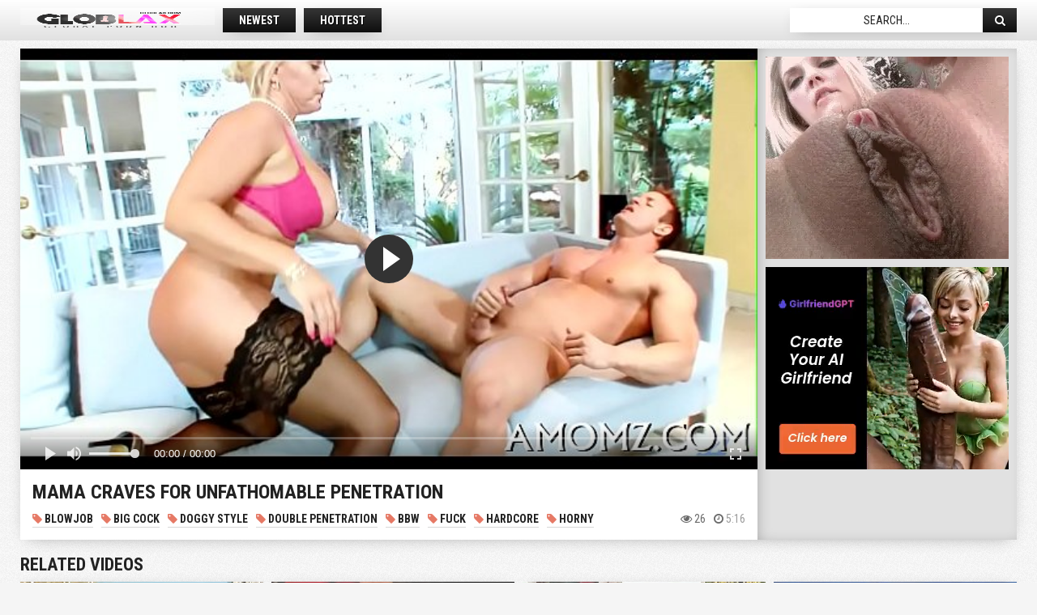

--- FILE ---
content_type: text/html; charset=UTF-8
request_url: https://www.globlax.com/load.php?item=mama-craves-for-unfathomable-penetration&hl=en
body_size: 5758
content:






<!DOCTYPE html PUBLIC>
<html>
<head>
<title>Mama craves for unfathomable penetration</title>
    <meta http-equiv="Content-Type" content="text/html; charset=UTF-8">
        <link href="/css/styles.css" type="text/css" rel="stylesheet" />
        <link href="/font/css/font-awesome.css" rel="stylesheet" />

        <meta name="viewport" content="width=device-width; initial-scale=1.0; maximum-scale=1.0; user-scalable=yes;"/>
        <meta name="apple-touch-fullscreen" content="YES" />
    <!--SCJ_INCLUDE-->

    <meta name="referrer" content="unsafe-url"></head>
    <body>

        <div class="head-wr">
            <div class="head">
                <div class="logo">
                    <a href="/"><img src="/images/logo.png" alt=""></a>
                </div>
                <div class="menu">
                    <ul>
<li><a href="/main.php?gr=0&hl=en&s=date" target="_self">Newest</a></li>
<li><a href="/main.php?gr=0&hl=en&s=ctr" target="_self">Hottest</a></li>
<li><div class="addthis_sharing_toolbox"></div></li>
                    </ul>
                </div>
                <div class="search">
         <form target="_self" method='post' id='_searchForm' onsubmit="document.getElementById('_searchForm').action='/search.php?qq='+encodeURI
(document.getElementById('_searchFormInput').value.split(' ').join('+'))+'&hl=en';">
   <input class="search_query" type="text" name="search" value="Search..." onfocus="if(this.value=='Search...') {this.value='';}" id='_searchFormInput' onBlur="if(this.value==''){this.value='Search...'};">
 <button class="search_submit" type="submit" value=""><i class="fa fa-search"></i></button>
 </form>
                </div>
            </div>
        </div>

        <div class="content">

            <div class="video-wr">
                <div class="player-wr">
                    <div class="player">

<iframe style="position:absolute;top:0;left:0;width:100%;height:100%;" src="https://xtcdn.top/embed/video.php?url=aHR0cHM6Ly93d3cueHZpZGVvcy5jb20vdmlkZW8yMDMwMTQ0Ny9tYW1hX2NyYXZlc19mb3JfdW5mYXRob21hYmxlX3BlbmV0cmF0aW9u" frameborder="0" allowfullscreen></iframe>


                  </div>
                    <div class="info">
                        <h1>Mama craves for unfathomable penetration</h1>
                        <div class="video-categories">



<a href="/main.php?gr=22&hl=en"><i class="fa fa-tag"></i> Blowjob</a>
 / 
<a href="/main.php?gr=39&hl=en"><i class="fa fa-tag"></i> Big Cock</a>
 / 
<a href="/main.php?gr=56&hl=en"><i class="fa fa-tag"></i> Doggy Style</a>
 / 
<a href="/main.php?gr=59&hl=en"><i class="fa fa-tag"></i> Double Penetration</a>
 / 
<a href="/main.php?gr=68&hl=en"><i class="fa fa-tag"></i> BBW</a>
 / 
<a href="/main.php?gr=81&hl=en"><i class="fa fa-tag"></i> Fuck</a>
 / 
<a href="/main.php?gr=92&hl=en"><i class="fa fa-tag"></i> Hardcore</a>
 / 
<a href="/main.php?gr=100&hl=en"><i class="fa fa-tag"></i> Horny</a>

                        </div>

                        <div class="meta">
                            <div class="views">
                                <i class="fa fa-eye"></i> <span>26</span> 
                            </div>
                            <div class="dur">
                                <i class="fa fa-clock-o"></i> 5:16
                            </div>
                        </div>

                    </div>
                </div>
                <div class="v-line-bs">
                    <div class="v-line-b">
<script async type="application/javascript" src="https://a.magsrv.com/ad-provider.js"></script> 
 <ins class="eas6a97888e" data-zoneid="4230406"></ins> 
 <script>(AdProvider = window.AdProvider || []).push({"serve": {}});</script>
                    </div>
                    <div class="v-line-b v-line-b-2">
 <ins class="eas6a97888e" data-zoneid="4230406"></ins> 
 <script>(AdProvider = window.AdProvider || []).push({"serve": {}});</script>
                    </div>
                    <div class="v-line-b v-line-b-3">
 <ins class="eas6a97888e" data-zoneid="4230406"></ins> 
 <script>(AdProvider = window.AdProvider || []).push({"serve": {}});</script>
                    </div>
                </div>
            </div>

            <h2>Related videos</h2>

            <div class="thumbs-wr">

        


  <div class="thumb">
<a target="_blank" href="/load.php?item=deep-throat-and-anal-copulation&hl=en" id="aW1hZ2VzLzEzNXgxeDI4NzUxMg==">

  <img src="/content/287/512_Deep_copulation.jpg" alt="Amateur Anal Blowjob Deepthroat Fuck Hardcore Juicy Mature"  />
   <span class="name">Deep throat and anal copulation</span>
                    </a>
                    <div class="meta">
                        <div class="views">
                            <i class="fa fa-eye"></i> <span>20059</span> 
                        </div>
                        <div class="dur">
                            <i class="fa fa-clock-o"></i> 5:06
                        </div>
                    </div>
                </div>



  <div class="thumb">
<a target="_blank" href="/load.php?item=bunch-of-moist-cunts-get-stuffed-with-studs-039-meaty-cocks&hl=en" id="aW1hZ2VzLzEzNXgyeDI4NzUxMQ==">

  <img src="/content/287/511_studs.jpg" alt="Ass Blowjob Big Cock Group Sex Hardcore Hot Juicy Kitty"  />
   <span class="name">Bunch of moist cunts get stuffed with studs 039 meaty cocks</span>
                    </a>
                    <div class="meta">
                        <div class="views">
                            <i class="fa fa-eye"></i> <span>20806</span> 
                        </div>
                        <div class="dur">
                            <i class="fa fa-clock-o"></i> 8:00
                        </div>
                    </div>
                </div>



  <div class="thumb">
<a target="_blank" href="/load.php?item=nuru-massage-and-happy-ending-sex-08&hl=en" id="aW1hZ2VzLzEzNXgzeDI4NzUwNA==">

  <img src="/content/287/504_And.jpg" alt="Ass Hardcore Massage Pussy"  />
   <span class="name">Nuru massage and happy ending sex 08</span>
                    </a>
                    <div class="meta">
                        <div class="views">
                            <i class="fa fa-eye"></i> <span>8869</span> 
                        </div>
                        <div class="dur">
                            <i class="fa fa-clock-o"></i> 5:46
                        </div>
                    </div>
                </div>



  <div class="thumb">
<a target="_blank" href="/load.php?item=hot-18-year-old-brunette-slut&hl=en" id="aW1hZ2VzLzEzNXg0eDI4NzQ5NQ==">

  <img src="/content/287/495_year_slut.jpg" alt="18-21 Ass Babe Blowjob Brunette Hardcore Hot Massage"  />
   <span class="name">Hot 18 year old brunette slut</span>
                    </a>
                    <div class="meta">
                        <div class="views">
                            <i class="fa fa-eye"></i> <span>22856</span> 
                        </div>
                        <div class="dur">
                            <i class="fa fa-clock-o"></i> 5:08
                        </div>
                    </div>
                </div>



  <div class="thumb">
<a target="_blank" href="/load.php?item=the-superlatively-good-free-teen-porn-sites-149541&hl=en" id="aW1hZ2VzLzEzNXg1eDI4NzQ3Mg==">

  <img src="/content/287/472_The_sites.jpg" alt="Amateur Blowjob Big Cock Fuck Hardcore Hot Small Tits Little"  />
   <span class="name">The superlatively good free teen porn sites</span>
                    </a>
                    <div class="meta">
                        <div class="views">
                            <i class="fa fa-eye"></i> <span>21726</span> 
                        </div>
                        <div class="dur">
                            <i class="fa fa-clock-o"></i> 5:01
                        </div>
                    </div>
                </div>



  <div class="thumb">
<a target="_blank" href="/load.php?item=ebony-babe-fucking-plumber-to-pay-bill-hardcore-amp-bbc-blowjob-pov-amateur&hl=en" id="aW1hZ2VzLzEzNXg2eDI4NzQ2Mg==">

  <img src="/content/287/462_BBC_POV.jpg" alt="Amateur Ass Babe Bathroom Black Blonde Blowjob Big Cock"  />
   <span class="name">Ebony babe fucking plumber to pay bill hardcore amp bbc blowjob pov amateur sex</span>
                    </a>
                    <div class="meta">
                        <div class="views">
                            <i class="fa fa-eye"></i> <span>23295</span> 
                        </div>
                        <div class="dur">
                            <i class="fa fa-clock-o"></i> 11:58
                        </div>
                    </div>
                </div>



  <div class="thumb">
<a target="_blank" href="/load.php?item=stuffing-my-step-sister-039-s-sweet-little-pussy-www-faplix-com&hl=en" id="aW1hZ2VzLzEzNXg3eDI4NzQ2MQ==">

  <img src="/content/287/461_WWW_COM.jpg" alt="Amateur Beauty Blowjob Couple Cumshot Fuck Hardcore Homemade"  />
   <span class="name">Stuffing my step sister 039 s sweet little pussy www faplix com</span>
                    </a>
                    <div class="meta">
                        <div class="views">
                            <i class="fa fa-eye"></i> <span>20417</span> 
                        </div>
                        <div class="dur">
                            <i class="fa fa-clock-o"></i> 27:18
                        </div>
                    </div>
                </div>



  <div class="thumb">
<a target="_blank" href="/load.php?item=thraldom-joy-with-ropes&hl=en" id="aW1hZ2VzLzEzNXg4eDI4NzQ0Nw==">

  <img src="/content/287/447_joy_with_ropes.jpg" alt="BDSM Domination Fetish Fuck Hardcore Hot Pussy Rough"  />
   <span class="name">Thraldom joy with ropes</span>
                    </a>
                    <div class="meta">
                        <div class="views">
                            <i class="fa fa-eye"></i> <span>12337</span> 
                        </div>
                        <div class="dur">
                            <i class="fa fa-clock-o"></i> 5:09
                        </div>
                    </div>
                </div>



  <div class="thumb">
<a target="_blank" href="/load.php?item=wife-with-hairy-pussy-fucked-24&hl=en" id="aW1hZ2VzLzEzNXg5eDI4NzQ0MQ==">

  <img src="/content/287/441_hairy.jpg" alt="Bus Fuck Hairy Hardcore Pussy Shaved Teen Wife"  />
   <span class="name">Wife with a hairy pussy fucked 24</span>
                    </a>
                    <div class="meta">
                        <div class="views">
                            <i class="fa fa-eye"></i> <span>12557</span> 
                        </div>
                        <div class="dur">
                            <i class="fa fa-clock-o"></i> 5:06
                        </div>
                    </div>
                </div>



  <div class="thumb">
<a target="_blank" href="/load.php?item=babe-fucks-stud-0305&hl=en" id="aW1hZ2VzLzEzNXgxMHgyODc0MjA=">

  <img src="/content/287/420_Babe.jpg" alt="Babe Fuck Gorgeous Hardcore Hot Pretty"  />
   <span class="name">Babe fucks stud 0305</span>
                    </a>
                    <div class="meta">
                        <div class="views">
                            <i class="fa fa-eye"></i> <span>6573</span> 
                        </div>
                        <div class="dur">
                            <i class="fa fa-clock-o"></i> 5:38
                        </div>
                    </div>
                </div>



  <div class="thumb">
<a target="_blank" href="/load.php?item=hottie-has-hairy-twat-7-149489&hl=en" id="aW1hZ2VzLzEzNXgxMXgyODc0MjI=">

  <img src="/content/287/422_HAIRY_TWAT.jpg" alt="Bus Hairy Hardcore Hot Pussy Shaved"  />
   <span class="name">Hottie has a hairy twat 7</span>
                    </a>
                    <div class="meta">
                        <div class="views">
                            <i class="fa fa-eye"></i> <span>3054</span> 
                        </div>
                        <div class="dur">
                            <i class="fa fa-clock-o"></i> 5:03
                        </div>
                    </div>
                </div>



  <div class="thumb">
<a target="_blank" href="/load.php?item=wicked-seduction-from-wild-legal-age-teenager&hl=en" id="aW1hZ2VzLzEzNXgxMngyODc0MDk=">

  <img src="/content/287/409_from.jpg" alt="18-21 Amateur Ass Blowjob Bus Cumshot Domination Facials"  />
   <span class="name">Wicked seduction from wild legal age teenager</span>
                    </a>
                    <div class="meta">
                        <div class="views">
                            <i class="fa fa-eye"></i> <span>23874</span> 
                        </div>
                        <div class="dur">
                            <i class="fa fa-clock-o"></i> 5:15
                        </div>
                    </div>
                </div>



  <div class="thumb">
<a target="_blank" href="/load.php?item=moniquesymone-and-sandiesantana-in-sensual-oiled-sex-massage&hl=en" id="aW1hZ2VzLzEzNXgxM3gyODczOTg=">

  <img src="/content/287/398_and_in_sensual.jpg" alt="Ass Hardcore Massage Oil Pussy"  />
   <span class="name">Moniquesymone and sandiesantana in sensual oiled sex massage</span>
                    </a>
                    <div class="meta">
                        <div class="views">
                            <i class="fa fa-eye"></i> <span>7730</span> 
                        </div>
                        <div class="dur">
                            <i class="fa fa-clock-o"></i> 6:10
                        </div>
                    </div>
                </div>



  <div class="thumb">
<a target="_blank" href="/load.php?item=horny-blond-pussy-pierced-milf-sucking&hl=en" id="aW1hZ2VzLzEzNXgxNHgyODczOTk=">

  <img src="/content/287/399_pussy_pierced.jpg" alt="Blonde Blowjob Cumshot Fuck Gang Bang Hardcore Horny Hot"  />
   <span class="name">Horny blond pussy pierced milf sucking</span>
                    </a>
                    <div class="meta">
                        <div class="views">
                            <i class="fa fa-eye"></i> <span>16533</span> 
                        </div>
                        <div class="dur">
                            <i class="fa fa-clock-o"></i> 26:37
                        </div>
                    </div>
                </div>



  <div class="thumb">
<a target="_blank" href="/load.php?item=real-gf-piper-perri-in-amazing-sex-scene-on-tape-clip-27&hl=en" id="aW1hZ2VzLzEzNXgxNXgyODczOTU=">

  <img src="/content/287/395_Real.jpg" alt="Amateur Ass Boobs Crazy Friends Fuck Girlfriend Hardcore"  />
   <span class="name">Real gf piper perri in amazing sex scene on tape clip 27</span>
                    </a>
                    <div class="meta">
                        <div class="views">
                            <i class="fa fa-eye"></i> <span>21706</span> 
                        </div>
                        <div class="dur">
                            <i class="fa fa-clock-o"></i> 5:05
                        </div>
                    </div>
                </div>



  <div class="thumb">
<a target="_blank" href="/load.php?item=young-small-snatch-porn&hl=en" id="aW1hZ2VzLzEzNXgxNngyODczOTA=">

  <img src="/content/287/390_Young_snatch.jpg" alt="18-21 Amateur Blowjob Bus Big Cock Domination Fuck Hardcore"  />
   <span class="name">Young small snatch porn</span>
                    </a>
                    <div class="meta">
                        <div class="views">
                            <i class="fa fa-eye"></i> <span>23144</span> 
                        </div>
                        <div class="dur">
                            <i class="fa fa-clock-o"></i> 5:00
                        </div>
                    </div>
                </div>



  <div class="thumb">
<a target="_blank" href="/load.php?item=sexy-brunette-alison-rey-gives-hot-massage&hl=en" id="aW1hZ2VzLzEzNXgxN3gyODczODM=">

  <img src="/content/287/383_hot_massage.jpg" alt="Ass Awesome Beauty Blowjob Brunette Big Cock Cute Fuck"  />
   <span class="name">Sexy brunette alison rey gives hot massage</span>
                    </a>
                    <div class="meta">
                        <div class="views">
                            <i class="fa fa-eye"></i> <span>18335</span> 
                        </div>
                        <div class="dur">
                            <i class="fa fa-clock-o"></i> 5:24
                        </div>
                    </div>
                </div>



  <div class="thumb">
<a target="_blank" href="/load.php?item=juvenile-young-free-porn&hl=en" id="aW1hZ2VzLzEzNXgxOHgyODczNzc=">

  <img src="/content/287/377_Juvenile_porn.jpg" alt="18-21 Amateur Blowjob Chick Fuck Hardcore Hot Kitty"  />
   <span class="name">Juvenile young free porn</span>
                    </a>
                    <div class="meta">
                        <div class="views">
                            <i class="fa fa-eye"></i> <span>23000</span> 
                        </div>
                        <div class="dur">
                            <i class="fa fa-clock-o"></i> 5:01
                        </div>
                    </div>
                </div>



  <div class="thumb">
<a target="_blank" href="/load.php?item=naughty-female-dom-tortures-slave-039-s-balls-on-kinkycarmen-com&hl=en" id="aW1hZ2VzLzEzNXgxOXgyODczNzY=">

  <img src="/content/287/376_female_balls_kinkycarmen.jpg" alt="Car Couple Domination Fetish Fisting Fuck Hardcore Hot"  />
   <span class="name">Naughty female dom tortures slave 039 s balls on kinkycarmen com</span>
                    </a>
                    <div class="meta">
                        <div class="views">
                            <i class="fa fa-eye"></i> <span>11624</span> 
                        </div>
                        <div class="dur">
                            <i class="fa fa-clock-o"></i> 5:12
                        </div>
                    </div>
                </div>



  <div class="thumb">
<a target="_blank" href="/load.php?item=after-sucking-penis-and-getting-banged-she-pissing-on-schlong&hl=en" id="aW1hZ2VzLzEzNXgyMHgyODczNzU=">

  <img src="/content/287/375_getting_banged.jpg" alt="Blowjob Gang Bang Hardcore Oral Squirting Sucking"  />
   <span class="name">After sucking penis and getting banged she is pissing on schlong</span>
                    </a>
                    <div class="meta">
                        <div class="views">
                            <i class="fa fa-eye"></i> <span>10202</span> 
                        </div>
                        <div class="dur">
                            <i class="fa fa-clock-o"></i> 5:11
                        </div>
                    </div>
                </div>



  <div class="thumb">
<a target="_blank" href="/load.php?item=kira-starr-in-her-first-sex-tape&hl=en" id="aW1hZ2VzLzEzNXgyMXgyODczNjc=">

  <img src="/content/287/367_her.jpg" alt="Ass Blowjob Classroom Big Cock First Time Hardcore Homemade Huge Cock"  />
   <span class="name">Kira starr in her first sex tape</span>
                    </a>
                    <div class="meta">
                        <div class="views">
                            <i class="fa fa-eye"></i> <span>17098</span> 
                        </div>
                        <div class="dur">
                            <i class="fa fa-clock-o"></i> 7:00
                        </div>
                    </div>
                </div>



  <div class="thumb">
<a target="_blank" href="/load.php?item=legal-age-teenager-gf-sex-tapes-149434&hl=en" id="aW1hZ2VzLzEzNXgyMngyODczNjY=">

  <img src="/content/287/366_Legal_sex.jpg" alt="18-21 Blowjob Bus Domination Fuck Girlfriend Hardcore Homemade"  />
   <span class="name">Legal age teenager gf sex tapes</span>
                    </a>
                    <div class="meta">
                        <div class="views">
                            <i class="fa fa-eye"></i> <span>20529</span> 
                        </div>
                        <div class="dur">
                            <i class="fa fa-clock-o"></i> 5:00
                        </div>
                    </div>
                </div>



  <div class="thumb">
<a target="_blank" href="/load.php?item=pretty-legal-age-teenagers-porn-tubes&hl=en" id="aW1hZ2VzLzEzNXgyM3gyODczNTU=">

  <img src="/content/287/355_legal.jpg" alt="18-21 Blowjob Fuck Hardcore Hot Juicy Nude Pretty"  />
   <span class="name">Pretty legal age teenagers porn tubes</span>
                    </a>
                    <div class="meta">
                        <div class="views">
                            <i class="fa fa-eye"></i> <span>21381</span> 
                        </div>
                        <div class="dur">
                            <i class="fa fa-clock-o"></i> 5:00
                        </div>
                    </div>
                </div>



  <div class="thumb">
<a target="_blank" href="/load.php?item=sexy-black-gay-boys-fuck-white-young-dudes-hardcore-17&hl=en" id="aW1hZ2VzLzEzNXgyNHgyODczNTI=">

  <img src="/content/287/352_black.jpg" alt="Anal Ass Black Blowjob Big Cock Fuck Hardcore Innocent"  />
   <span class="name">Sexy black gay boys fuck white young dudes hardcore 17</span>
                    </a>
                    <div class="meta">
                        <div class="views">
                            <i class="fa fa-eye"></i> <span>10094</span> 
                        </div>
                        <div class="dur">
                            <i class="fa fa-clock-o"></i> 5:00
                        </div>
                    </div>
                </div>



  <div class="thumb">
<a target="_blank" href="/load.php?item=hotty-gives-blow-and-handjob&hl=en" id="aW1hZ2VzLzEzNXgyNXgyODczNDA=">

  <img src="/content/287/340_gives_blow_and.jpg" alt="Amateur Blowjob Chick Big Cock Couple Doggy Style Fuck Handjob"  />
   <span class="name">Hotty gives blow and handjob</span>
                    </a>
                    <div class="meta">
                        <div class="views">
                            <i class="fa fa-eye"></i> <span>17687</span> 
                        </div>
                        <div class="dur">
                            <i class="fa fa-clock-o"></i> 8:00
                        </div>
                    </div>
                </div>



  <div class="thumb">
<a target="_blank" href="/load.php?item=stief-sohn-mit-riesen-pimmel-fickt-seine-mutter&hl=en" id="aW1hZ2VzLzEzNXgyNngyODczMDg=">

  <img src="/content/287/308_Stief_Riesen_Mutter.jpg" alt="Hardcore Mammy Mature MILF Teen Threesome"  />
   <span class="name">Stief sohn mit riesen pimmel fickt seine mutter</span>
                    </a>
                    <div class="meta">
                        <div class="views">
                            <i class="fa fa-eye"></i> <span>10941</span> 
                        </div>
                        <div class="dur">
                            <i class="fa fa-clock-o"></i> 11:12
                        </div>
                    </div>
                </div>



  <div class="thumb">
<a target="_blank" href="/load.php?item=hot-euro-brunette-babe-banged-pov&hl=en" id="aW1hZ2VzLzEzNXgyN3gyODczMDY=">

  <img src="/content/287/306_babe.jpg" alt="Amateur Anal Babe Brunette Couple Fingering Fuck Gang Bang"  />
   <span class="name">Hot euro brunette babe banged pov</span>
                    </a>
                    <div class="meta">
                        <div class="views">
                            <i class="fa fa-eye"></i> <span>23905</span> 
                        </div>
                        <div class="dur">
                            <i class="fa fa-clock-o"></i> 7:05
                        </div>
                    </div>
                </div>



  <div class="thumb">
<a target="_blank" href="/load.php?item=nuru-massage-ends-with-hot-shower-fuck-17&hl=en" id="aW1hZ2VzLzEzNXgyOHgyODcyOTk=">

  <img src="/content/287/299_with_Hot_17.jpg" alt="Ass Fuck Hardcore Hot Massage Shower"  />
   <span class="name">Nuru massage ends with a hot shower fuck 17</span>
                    </a>
                    <div class="meta">
                        <div class="views">
                            <i class="fa fa-eye"></i> <span>4767</span> 
                        </div>
                        <div class="dur">
                            <i class="fa fa-clock-o"></i> 5:05
                        </div>
                    </div>
                </div>



  <div class="thumb">
<a target="_blank" href="/load.php?item=new-office-lady-getting-used-to-three-cocks&hl=en" id="aW1hZ2VzLzEzNXgyOXgyODcyOTU=">

  <img src="/content/287/295_lady.jpg" alt="Ass Boobs Big Cock Fuck Hardcore HD Hot Huge Cock"  />
   <span class="name">New office lady getting used to three cocks</span>
                    </a>
                    <div class="meta">
                        <div class="views">
                            <i class="fa fa-eye"></i> <span>22955</span> 
                        </div>
                        <div class="dur">
                            <i class="fa fa-clock-o"></i> 7:54
                        </div>
                    </div>
                </div>



  <div class="thumb">
<a target="_blank" href="/load.php?item=black-cock-lances-tight-ass&hl=en" id="aW1hZ2VzLzEzNXgzMHgyODcyNzg=">

  <img src="/content/287/278_lances_tight_ass.jpg" alt="Amateur Anal Ass Black Big Cock Hardcore Teen Teen Anal"  />
   <span class="name">Black cock lances tight ass</span>
                    </a>
                    <div class="meta">
                        <div class="views">
                            <i class="fa fa-eye"></i> <span>5116</span> 
                        </div>
                        <div class="dur">
                            <i class="fa fa-clock-o"></i> 5:07
                        </div>
                    </div>
                </div>



  <div class="thumb">
<a target="_blank" href="/load.php?item=petite-chick-banged-by-her-teacher&hl=en" id="aW1hZ2VzLzEzNXgzMXgyODcyNzY=">

  <img src="/content/287/276_chick_by.jpg" alt="Babe Big Tits Blowjob Brunette Chick Classroom Big Cock Fingering"  />
   <span class="name">Petite chick banged by her teacher</span>
                    </a>
                    <div class="meta">
                        <div class="views">
                            <i class="fa fa-eye"></i> <span>22216</span> 
                        </div>
                        <div class="dur">
                            <i class="fa fa-clock-o"></i> 6:00
                        </div>
                    </div>
                </div>



  <div class="thumb">
<a target="_blank" href="/load.php?item=pigtailed-little-slut-with-a-dick-in-her-slit&hl=en" id="aW1hZ2VzLzEzNXgzMngyODcyNzI=">

  <img src="/content/287/272_Her.jpg" alt="18-21 Big Tits Blowjob Brunette Big Cock Cumshot Deepthroat Facials"  />
   <span class="name">Pigtailed little slut with a dick in her slit</span>
                    </a>
                    <div class="meta">
                        <div class="views">
                            <i class="fa fa-eye"></i> <span>22760</span> 
                        </div>
                        <div class="dur">
                            <i class="fa fa-clock-o"></i> 5:19
                        </div>
                    </div>
                </div>



  <div class="thumb">
<a target="_blank" href="/load.php?item=heavenly-teenager-gets-nice-wet-crack-treatment-from-her-paramour&hl=en" id="aW1hZ2VzLzEzNXgzM3gyODcyNjk=">

  <img src="/content/287/269_nice_wet.jpg" alt="Amateur Blowjob Fuck Hardcore Hot Licking Small Tits Little"  />
   <span class="name">Heavenly teenager gets a nice wet crack treatment from her paramour</span>
                    </a>
                    <div class="meta">
                        <div class="views">
                            <i class="fa fa-eye"></i> <span>22231</span> 
                        </div>
                        <div class="dur">
                            <i class="fa fa-clock-o"></i> 5:08
                        </div>
                    </div>
                </div>



  <div class="thumb">
<a target="_blank" href="/load.php?item=hot-bitches-hungry-for-fat-knobs&hl=en" id="aW1hZ2VzLzEzNXgzNHgyODcyNjM=">

  <img src="/content/287/263_bitches.jpg" alt="Anal Blowjob Big Cock Erotic BBW Fuck Hardcore Hot"  />
   <span class="name">Hot bitches hungry for fat knobs</span>
                    </a>
                    <div class="meta">
                        <div class="views">
                            <i class="fa fa-eye"></i> <span>17033</span> 
                        </div>
                        <div class="dur">
                            <i class="fa fa-clock-o"></i> 8:00
                        </div>
                    </div>
                </div>



  <div class="thumb">
<a target="_blank" href="/load.php?item=hot-milf-fucks-hard-an-huge-black-cock-6&hl=en" id="aW1hZ2VzLzEzNXgzNXgyODcyMzM=">

  <img src="/content/287/233_hard_huge_6.jpg" alt="Black Big Cock Cougar Fuck Hardcore Hot Huge Cock Mammy"  />
   <span class="name">Hot milf fucks hard an huge black cock 6</span>
                    </a>
                    <div class="meta">
                        <div class="views">
                            <i class="fa fa-eye"></i> <span>9532</span> 
                        </div>
                        <div class="dur">
                            <i class="fa fa-clock-o"></i> 5:00
                        </div>
                    </div>
                </div>



  <div class="thumb">
<a target="_blank" href="/load.php?item=dark-haired-cutie-enjoys-outdoor-sex&hl=en" id="aW1hZ2VzLzEzNXgzNngyODcyMTE=">

  <img src="/content/287/211_sex.jpg" alt="Cumshot Cute Fingering Fuck Hardcore Hot Small Tits Little"  />
   <span class="name">Dark haired cutie enjoys outdoor sex</span>
                    </a>
                    <div class="meta">
                        <div class="views">
                            <i class="fa fa-eye"></i> <span>20052</span> 
                        </div>
                        <div class="dur">
                            <i class="fa fa-clock-o"></i> 6:48
                        </div>
                    </div>
                </div>



  <div class="thumb">
<a target="_blank" href="/load.php?item=breathtaking-teen-girl-licks-large-dick&hl=en" id="aW1hZ2VzLzEzNXgzN3gyODcyMTM=">

  <img src="/content/287/213_teen_licks.jpg" alt="Amateur Blowjob Big Cock Fuck Hardcore Hot Licking Mature"  />
   <span class="name">Breathtaking teen girl licks large dick</span>
                    </a>
                    <div class="meta">
                        <div class="views">
                            <i class="fa fa-eye"></i> <span>13480</span> 
                        </div>
                        <div class="dur">
                            <i class="fa fa-clock-o"></i> 5:17
                        </div>
                    </div>
                </div>



  <div class="thumb">
<a target="_blank" href="/load.php?item=pissing-3some-game-149261&hl=en" id="aW1hZ2VzLzEzNXgzOHgyODcxOTM=">

  <img src="/content/287/193_3some_game.jpg" alt="Amateur Blowjob Cumshot Fuck Hardcore Homemade Hot Mature"  />
   <span class="name">Pissing 3some game</span>
                    </a>
                    <div class="meta">
                        <div class="views">
                            <i class="fa fa-eye"></i> <span>20445</span> 
                        </div>
                        <div class="dur">
                            <i class="fa fa-clock-o"></i> 5:12
                        </div>
                    </div>
                </div>



  <div class="thumb">
<a target="_blank" href="/load.php?item=hot-studs-giving-handjobs-and-sucking-big-cock-04&hl=en" id="aW1hZ2VzLzEzNXgzOXgyODcxODg=">

  <img src="/content/287/188_Hot_big_cock.jpg" alt="Anal Ass Black Blowjob Big Cock Cumshot Facials Fuck"  />
   <span class="name">Hot studs giving handjobs and sucking big cock 04</span>
                    </a>
                    <div class="meta">
                        <div class="views">
                            <i class="fa fa-eye"></i> <span>11003</span> 
                        </div>
                        <div class="dur">
                            <i class="fa fa-clock-o"></i> 5:00
                        </div>
                    </div>
                </div>



  <div class="thumb">
<a target="_blank" href="/load.php?item=-assh-lee-huge-ass-oiled-sexy-girl-enjoy-anal-sex-video-08&hl=en" id="aW1hZ2VzLzEzNXg0MHgyODcxNTI=">

  <img src="/content/287/152_Assh__08.jpg" alt="Anal Ass Big Tits Fuck Hardcore Juicy Oil"  />
   <span class="name"> assh lee huge ass oiled sexy girl enjoy anal sex video 08</span>
                    </a>
                    <div class="meta">
                        <div class="views">
                            <i class="fa fa-eye"></i> <span>9299</span> 
                        </div>
                        <div class="dur">
                            <i class="fa fa-clock-o"></i> 7:05
                        </div>
                    </div>
                </div>




            </div>
        </div>



      <div class="content">
           <div class="line-bs">
                <div class="line-b"> <ins class="eas6a97888e" data-zoneid="4230406"></ins> 
 <script>(AdProvider = window.AdProvider || []).push({"serve": {}});</script></div>
                <div class="line-b line-b-2"> <ins class="eas6a97888e" data-zoneid="4230406"></ins> 
 <script>(AdProvider = window.AdProvider || []).push({"serve": {}});</script></div>
                <div class="line-b line-b-3"> <ins class="eas6a97888e" data-zoneid="4230406"></ins> 
 <script>(AdProvider = window.AdProvider || []).push({"serve": {}});</script></div>
                <div class="line-b line-b-4"> <ins class="eas6a97888e" data-zoneid="4230406"></ins> 
 <script>(AdProvider = window.AdProvider || []).push({"serve": {}});</script></div>
</div>

</div>

			
<div class="footer"><p>2026 &copy; <span> www.globlax.com</span>. All Rights Reserved. <a href="/dmca/">DMCA</a></p>
</div>
<script type="text/javascript">
 var lst = document.getElementsByTagName("a");
 for(var o in lst) {
  if(lst[o].id)
   lst[o].onclick=function(){
    this.href=this.href+'&tr='+this.id;
    this.onclick=null;
   };
  }
</script>
<div style="position:absolute; left:0px; top:0px; width:50px; height:20px; z-index:1; visibility: hidden"> <a href="/cnt.php?id=links">Enter here</A> </div> 
<script type="text/javascript" src="//s7.addthis.com/js/300/addthis_widget.js#pubid=ra-575aef38b97ae87c"></script>

<br />
<b>Warning</b>:  include_once(/home/domains/www/globlax.com.old/a/multiniche.adv.phtml): failed to open stream: No such file or directory in <b>/home/domains/www/globlax.com.old/vlog/tube/index.php(1009) : eval()'d code</b> on line <b>1609</b><br />
<br />
<b>Warning</b>:  include_once(): Failed opening '/home/domains/www/globlax.com.old/a/multiniche.adv.phtml' for inclusion (include_path='.:/usr/share/php') in <b>/home/domains/www/globlax.com.old/vlog/tube/index.php(1009) : eval()'d code</b> on line <b>1609</b><br />

     <script defer src="https://static.cloudflareinsights.com/beacon.min.js/vcd15cbe7772f49c399c6a5babf22c1241717689176015" integrity="sha512-ZpsOmlRQV6y907TI0dKBHq9Md29nnaEIPlkf84rnaERnq6zvWvPUqr2ft8M1aS28oN72PdrCzSjY4U6VaAw1EQ==" data-cf-beacon='{"version":"2024.11.0","token":"fedb6b0f010d4259a57e242f9b5cab70","r":1,"server_timing":{"name":{"cfCacheStatus":true,"cfEdge":true,"cfExtPri":true,"cfL4":true,"cfOrigin":true,"cfSpeedBrain":true},"location_startswith":null}}' crossorigin="anonymous"></script>
</body>
</html>

--- FILE ---
content_type: text/html; charset=UTF-8
request_url: https://xtcdn.top/embed/video.php?url=aHR0cHM6Ly93d3cueHZpZGVvcy5jb20vdmlkZW8yMDMwMTQ0Ny9tYW1hX2NyYXZlc19mb3JfdW5mYXRob21hYmxlX3BlbmV0cmF0aW9u
body_size: 968
content:
<html><head>  
<meta name="referrer" content="unsafe-url">
   <meta http-equiv="Content-Type" content="text/html; charset=utf-8"/>
    <style type="text/css">html,body{margin:0;padding:0;background:#000;min-height:100%;height:100%;position:relative;overflow:hidden}p{font-size:xx-large;color:silver}
    </style>

    <meta name="apple-touch-fullscreen" content="yes">
    <meta name="keywords" content="">
	<link rel="stylesheet" href="https://cdn.fluidplayer.com/v2/current/fluidplayer.min.css" type="text/css"/>
	<script src="https://cdn.fluidplayer.com/v2/current/fluidplayer.min.js"></script>
	
	</head><body><video id="video-id" control style="width:100%;height:100%;" poster="https://xtcdn.top/embed/cache/pic/b7/b79a594c5244da03887a0dabb8c06d12.jpg"><source src="https://mp4-cdn77.xvideos-cdn.com/37f60182-6532-4e09-a599-ae94f7ee4f8c/0/video_240p.mp4?secure=QfKdmMG3A_oVF1U2N3m7MA==,1768895057"/></video>
<script type="text/javascript">
    fluidPlayer('video-id',
        {
            layoutControls: {
                posterImage: 'https://xtcdn.top/embed/cache/pic/b7/b79a594c5244da03887a0dabb8c06d12.jpg',
                autoPlay: false,
                fillToContainer: true,
                controlBar: {
                    autoHide: true, // Default false
                    autoHideTimeout: 5, // Default 3
                },
                allowTheatre: false,
            },
            vastOptions: {
                "adList": [
                    {
                        "vAlign" : "middle",
                  //      "roll" : "midRoll",
                         "roll" : "preRoll",
        //               "nonlinearDuration" : 15,
              //          "timer" : 2,
		               "vastTag" : "https://s.magsrv.com/splash.php?idzone=4622802"
                    }				
 				
             
                    
                ]
            }
        }
    );
</script>

<script defer src="https://static.cloudflareinsights.com/beacon.min.js/vcd15cbe7772f49c399c6a5babf22c1241717689176015" integrity="sha512-ZpsOmlRQV6y907TI0dKBHq9Md29nnaEIPlkf84rnaERnq6zvWvPUqr2ft8M1aS28oN72PdrCzSjY4U6VaAw1EQ==" data-cf-beacon='{"version":"2024.11.0","token":"689b885ae355467b813105dd5931da08","r":1,"server_timing":{"name":{"cfCacheStatus":true,"cfEdge":true,"cfExtPri":true,"cfL4":true,"cfOrigin":true,"cfSpeedBrain":true},"location_startswith":null}}' crossorigin="anonymous"></script>
</body></html>